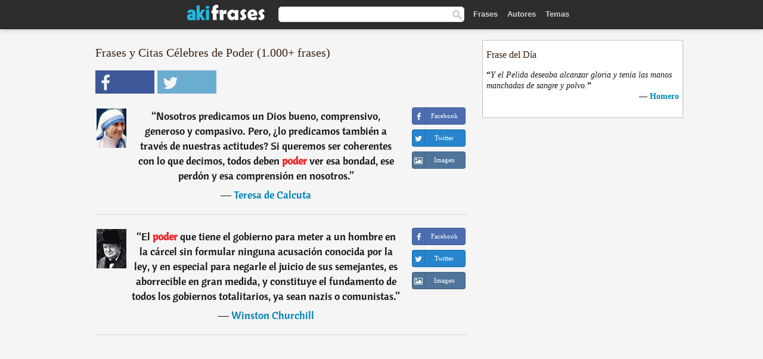

--- FILE ---
content_type: text/html; charset=UTF-8
request_url: https://akifrases.com/frases/poder/7
body_size: 7919
content:
<!DOCTYPE html>
<html lang="es" xml:lang="es"><head>
<meta http-equiv="content-type" content="text/html; charset=UTF-8"> 

  <title>Poder - Frases y Citas de Poder - Aki Frases</title>
  
  <meta name="description" content="Frases, Citas y Refranes poder para Facebook y Twitter." />

<link href="/css/basev2.1.0.css" media="screen" rel="stylesheet" type="text/css" />
<meta name="viewport" content="width=device-width, initial-scale=1, maximum-scale=1">
  <meta property="og:title" content="Poder - Frases y Citas" />
  <meta property="og:type" content="website" />
  <meta property="og:site_name" content="Aki Frases" />
  <meta property="og:description" content="Frases y Citas Célebres" />
  <meta property="og:image" content="https://akifrases.com/img/fb-logo.png" />
  <meta property="og:url" content="https://akifrases.com/frases/poder/" />  
  <meta property="fb:app_id" content="126239784251735"/>  <meta property="fb:admins" content="100002369446852" />
  <meta itemprop="image" content="https://akifrases.com/img/fb-logo.png" />
  <link rel="image_src" href="https://akifrases.com/img/fb-logo.png" />  
  <link rel="apple-touch-icon" sizes="57x57" href="/apple-touch-icon-57x57.png?v=2016">
  <link rel="apple-touch-icon" sizes="60x60" href="/apple-touch-icon-60x60.png?v=2016">
  <link rel="apple-touch-icon" sizes="72x72" href="/apple-touch-icon-72x72.png?v=2016">
  <link rel="apple-touch-icon" sizes="76x76" href="/apple-touch-icon-76x76.png?v=2016">
  <link rel="apple-touch-icon" sizes="114x114" href="/apple-touch-icon-114x114.png?v=2016">
  <link rel="apple-touch-icon" sizes="120x120" href="/apple-touch-icon-120x120.png?v=2016">
  <link rel="apple-touch-icon" sizes="144x144" href="/apple-touch-icon-144x144.png?v=2016">
  <link rel="apple-touch-icon" sizes="152x152" href="/apple-touch-icon-152x152.png?v=2016">
  <link rel="apple-touch-icon" sizes="180x180" href="/apple-touch-icon-180x180.png?v=2016">
  <link rel="icon" type="image/png" href="/favicon-32x32.png?v=2016" sizes="32x32">
  <link rel="icon" type="image/png" href="/android-chrome-192x192.png?v=2016" sizes="192x192">
  <link rel="icon" type="image/png" href="/favicon-96x96.png?v=2016" sizes="96x96">
  <link rel="icon" type="image/png" href="/favicon-16x16.png?v=2016" sizes="16x16">
  <link rel="manifest" href="/manifest.json?v=2016">
  <link rel="mask-icon" href="/safari-pinned-tab.svg?v=2016" color="#5bbad5">
  <link rel="shortcut icon" href="/favicon.ico?v=2016">
  <meta name="apple-mobile-web-app-title" content="aki frases">
  <meta name="application-name" content="aki frases">
  <meta name="msapplication-TileColor" content="#2b5797">
  <meta name="msapplication-TileImage" content="/mstile-144x144.png?v=2016">
  <meta name="theme-color" content="#ffffff">
   
   
   
<script async src="https://www.googletagmanager.com/gtag/js?id=G-C9PKY8KXCL"></script>
<script>
  window.dataLayer = window.dataLayer || [];
  function gtag(){dataLayer.push(arguments);}
  gtag('js', new Date());

  gtag('config', 'G-C9PKY8KXCL');
</script>

<link rel="canonical" href="https://akifrases.com/frases/poder/7" />
<link rel="prev" href="https://akifrases.com/frases/poder/6">
<link rel="next" href="https://akifrases.com/frases/poder/8">
<script async src="//pagead2.googlesyndication.com/pagead/js/adsbygoogle.js"></script>
<script>
  (adsbygoogle = window.adsbygoogle || []).push({
    google_ad_client: "ca-pub-6631402814758980",
    enable_page_level_ads: true
  });
</script>


</head>

<body>
<div class="content">
  

    <div id="tbar_w">
	<div class="uitext" id="siteheader">

<div class="shwrapper">	


<div id="logo">
<a href="/">

<img alt="Frases, Citas y Refranes" src="/img/aki_v3.svg" width="130" height="36">

</a>
</div>
<div id="sitesearch">
<form accept-charset="UTF-8" action="/frases/" method="get" name="headerSearchForm">
<div class="auto_complete_field_wrapper">
<input class="greyText" id="sitesearch_field" name="q" type="text" autocomplete="off">        
<input type="hidden" name="t" value="1">

</div>
<a class="submitLink" href="#" onclick="document.headerSearchForm.submit(); return false;" rel="nofollow"><img alt="Buscar" src="/img/mg.png" title="Frases, Citas y Autores" width="16"></a>
</form>
</div>

<ul class="nav" id="sitenav">
<li>
<a href="/" class="navlink" id="quotes2li">Frases</a>
</li>
<li>
<a href="/autores/" class="navlink" id="authors2li">Autores</a>
</li>
<li>
<a href="/temas/" class="navlink" id="topics2li">Temas</a>
</li>

</ul>

<div class="loginbar">
<div class="ubtn-group" id="lbsearch"><a href="/frases/" class="ubtn ubtn-inverse"> <i class="icon-search icon-white nbarbtn"></i></a></div><div class="ubtn-group" id="lbmore"><a href="#showmore" class="ubtn ubtn-inverse"> <i class="icon-menu icon-white nbarbtn"></i></a></div>
</div>


</div>
</div>

</div>



  <div class="mainContentContainer ">
  <div class="mainContent">
      

      <div class="mainContentFloat">


<div class="leftContainer">

	<br />
	<div class="quotes"><h1>Frases y Citas Célebres de Poder (1.000+ frases)</h1><div class="search_social"><div class="fb_share"><a class="socialBtn square" href="javascript:void(0);" rel="nofollow" onclick="sbWindow('https://www.facebook.com/sharer/sharer.php?u=https://akifrases.com/frases/poder/',640,360);"><i class="fa-facebook fa sb2"></i><span></span></a></div><div class="tweet_share"><a class="socialBtn square" href="javascript:void(0);" rel="nofollow" onclick="sbWindow('https://twitter.com/intent/tweet?original_referer=https://akifrases.com/frases/poder/&amp;text=Frases+de+Poder&amp;url=https://akifrases.com/frases/poder/',570,270);"><i class="fa-twitter fa sb2"></i><span></span></a></div></div><br /><div class="quote"><div class="quoteDetails"><table><tbody><tr><td class="qd_td"><a href="/autor/teresa-de-calcuta"><img alt="Teresa de Calcuta"  src="/imagenes/teresa-de-calcuta-s1.jpg" srcset="/imagenes/teresa-de-calcuta-s1@2x.jpg 2x" width="50" height="66" /></a></td><td class="swidth"><div class="quoteText2">“<a href="/frase/193187" class="qlink">Nosotros predicamos un Dios bueno, comprensivo, generoso y compasivo. Pero, ¿lo predicamos también a través de nuestras actitudes? Si queremos ser coherentes con lo que decimos, todos deben poder ver esa bondad, ese perdón y esa comprensión en nosotros.</a>” <br /><div class="qauthor">  ― <a href="/autor/teresa-de-calcuta">Teresa de Calcuta</a></div></div></td></tr></tbody></table></div><div class="action"><div class="acdblock"><div class="abtndiv"><a href="javascript:void(0);" rel="nofollow" onclick="sbWindow('https://www.facebook.com/sharer/sharer.php?u=https://akifrases.com/frase/193187',640,360);" class="btn btn-block btn-social btn-xs btn-facebook" > <span class="fa fa-facebook"></span><div class="abtnlabel">Facebook</div></a></div><div class="abtndiv"><a href="javascript:void(0);" rel="nofollow" onclick="sbWindow('https://twitter.com/intent/tweet?original_referer=https://akifrases.com/frase/193187&amp;text=Nosotros+predicamos+un+Dios+bueno%2C+comprensivo%2C+generoso+y+compasivo.+Pero%2C+%C2%BFlo+predicamos+tambi%C3%A9n+a+trav%C3%A9s+de+nu...&amp;url=https://akifrases.com/frase/193187',570,270);" class="btn btn-block btn-social btn-xs btn-twitter"> <span class="fa fa-twitter"></span><div class="abtnlabel">Twitter</div></a></div><div id="wappbtn" class="abtndiv"><a class="btn btn-block btn-social btn-xs btn-wapp" href="whatsapp://send?text=Nosotros predicamos un Dios bueno, comprensivo, generoso y compasivo. Pero, ¿lo predicamos también a través de nuestras actitudes? Si queremos ser coherentes con lo que decimos, todos deben poder ver esa bondad, ese perdón y esa comprensión en nosotros. - Teresa de Calcuta - https://akifrases.com/frase/193187"> <span class="fa fa-wapp"></span><div class="abtnlabel">WhatsApp</div></a></div><div class="abtndiv"><a href="/frase/193187" class="btn btn-block btn-social btn-xs btn-img"> <span class="fa fa-img"></span><div class="abtnlabel">Imagen</div></a></div></div></div></div><div class="quote"><div class="quoteDetails"><table><tbody><tr><td class="qd_td"><a href="/autor/winston-churchill"><img alt="Winston Churchill"  src="/imagenes/winston-churchill-s1.jpg" srcset="/imagenes/winston-churchill-s1@2x.jpg 2x" width="50" height="66" /></a></td><td class="swidth"><div class="quoteText2">“<a href="/frase/173460" class="qlink">El poder que tiene el gobierno para meter a un hombre en la cárcel sin formular ninguna acusación conocida por la ley, y en especial para negarle el juicio de sus semejantes, es aborrecible en gran medida, y constituye el fundamento de todos los gobiernos totalitarios, ya sean nazis o comunistas.</a>” <br /><div class="qauthor">  ― <a href="/autor/winston-churchill">Winston Churchill</a></div></div></td></tr></tbody></table></div><div class="action"><div class="acdblock"><div class="abtndiv"><a href="javascript:void(0);" rel="nofollow" onclick="sbWindow('https://www.facebook.com/sharer/sharer.php?u=https://akifrases.com/frase/173460',640,360);" class="btn btn-block btn-social btn-xs btn-facebook" > <span class="fa fa-facebook"></span><div class="abtnlabel">Facebook</div></a></div><div class="abtndiv"><a href="javascript:void(0);" rel="nofollow" onclick="sbWindow('https://twitter.com/intent/tweet?original_referer=https://akifrases.com/frase/173460&amp;text=El+poder+que+tiene+el+gobierno+para+meter+a+un+hombre+en+la+c%C3%A1rcel+sin+formular+ninguna+acusaci%C3%B3n+conocida+por+la...&amp;url=https://akifrases.com/frase/173460',570,270);" class="btn btn-block btn-social btn-xs btn-twitter"> <span class="fa fa-twitter"></span><div class="abtnlabel">Twitter</div></a></div><div id="wappbtn" class="abtndiv"><a class="btn btn-block btn-social btn-xs btn-wapp" href="whatsapp://send?text=El poder que tiene el gobierno para meter a un hombre en la cárcel sin formular ninguna acusación conocida por la ley, y en especial para negarle el juicio de sus semejantes, es aborrecible en gran medida, y constituye el fundamento de todos los gobiernos totalitarios, ya sean nazis o comunistas. - Winston Churchill - https://akifrases.com/frase/173460"> <span class="fa fa-wapp"></span><div class="abtnlabel">WhatsApp</div></a></div><div class="abtndiv"><a href="/frase/173460" class="btn btn-block btn-social btn-xs btn-img"> <span class="fa fa-img"></span><div class="abtnlabel">Imagen</div></a></div></div></div></div><div class="tcenter qborder"><script async src="//pagead2.googlesyndication.com/pagead/js/adsbygoogle.js"></script>
<!-- akifrases_top1 -->
<ins class="adsbygoogle"
     style="display:inline-block;width:336px;height:280px"
     data-ad-client="ca-pub-6631402814758980"
     data-ad-slot="2148398813"></ins>
<script>
(adsbygoogle = window.adsbygoogle || []).push({});
</script></div><div class="quote"><div class="quoteDetails"><table><tbody><tr><td class="qd_td"><a href="/autor/león-trotski"><img alt="León Trotski"  src="/imagenes/leon-trotski-s1.jpg" srcset="/imagenes/leon-trotski-s1@2x.jpg 2x" width="50" height="66" /></a></td><td class="swidth"><div class="quoteText2">“<a href="/frase/132601" class="qlink">La clase obrera lucha y madura con la conciencia de que su adversario es más fuerte que ella. Así lo observa de continuo en la vida corriente. Tiene el adversario riqueza, poder estatal, todos los medios de presión ideológica y todos los instrumentos de represión.</a>” <br /><div class="qauthor">  ― <a href="/autor/león-trotski">León Trotski</a></div></div></td></tr></tbody></table></div><div class="action"><div class="acdblock"><div class="abtndiv"><a href="javascript:void(0);" rel="nofollow" onclick="sbWindow('https://www.facebook.com/sharer/sharer.php?u=https://akifrases.com/frase/132601',640,360);" class="btn btn-block btn-social btn-xs btn-facebook" > <span class="fa fa-facebook"></span><div class="abtnlabel">Facebook</div></a></div><div class="abtndiv"><a href="javascript:void(0);" rel="nofollow" onclick="sbWindow('https://twitter.com/intent/tweet?original_referer=https://akifrases.com/frase/132601&amp;text=La+clase+obrera+lucha+y+madura+con+la+conciencia+de+que+su+adversario+es+m%C3%A1s+fuerte+que+ella.+As%C3%AD+lo+observa+de+c...&amp;url=https://akifrases.com/frase/132601',570,270);" class="btn btn-block btn-social btn-xs btn-twitter"> <span class="fa fa-twitter"></span><div class="abtnlabel">Twitter</div></a></div><div id="wappbtn" class="abtndiv"><a class="btn btn-block btn-social btn-xs btn-wapp" href="whatsapp://send?text=La clase obrera lucha y madura con la conciencia de que su adversario es más fuerte que ella. Así lo observa de continuo en la vida corriente. Tiene el adversario riqueza, poder estatal, todos los medios de presión ideológica y todos los instrumentos de represión. - León Trotski - https://akifrases.com/frase/132601"> <span class="fa fa-wapp"></span><div class="abtnlabel">WhatsApp</div></a></div><div class="abtndiv"><a href="/frase/132601" class="btn btn-block btn-social btn-xs btn-img"> <span class="fa fa-img"></span><div class="abtnlabel">Imagen</div></a></div></div></div></div><div class="quote"><div class="quoteDetails"><table><tbody><tr><td class="qd_td"><a href="/autor/al-gore"><img alt="Al Gore"  src="/imagenes/al-gore-s1.jpg" srcset="/imagenes/al-gore-s1@2x.jpg 2x" width="50" height="66" /></a></td><td class="swidth"><div class="quoteText2">“<a href="/frase/168468" class="qlink">Es la falta de participación pública lo que proporciona poder a los corruptos.</a>” <br /><div class="qauthor">  ― <a href="/autor/al-gore">Al Gore</a></div></div></td></tr></tbody></table></div><div class="action"><div class="acdblock"><div class="abtndiv"><a href="javascript:void(0);" rel="nofollow" onclick="sbWindow('https://www.facebook.com/sharer/sharer.php?u=https://akifrases.com/frase/168468',640,360);" class="btn btn-block btn-social btn-xs btn-facebook" > <span class="fa fa-facebook"></span><div class="abtnlabel">Facebook</div></a></div><div class="abtndiv"><a href="javascript:void(0);" rel="nofollow" onclick="sbWindow('https://twitter.com/intent/tweet?original_referer=https://akifrases.com/frase/168468&amp;text=Es+la+falta+de+participaci%C3%B3n+p%C3%BAblica+lo+que+proporciona+poder+a+los+corruptos.&amp;url=https://akifrases.com/frase/168468',570,270);" class="btn btn-block btn-social btn-xs btn-twitter"> <span class="fa fa-twitter"></span><div class="abtnlabel">Twitter</div></a></div><div id="wappbtn" class="abtndiv"><a class="btn btn-block btn-social btn-xs btn-wapp" href="whatsapp://send?text=Es la falta de participación pública lo que proporciona poder a los corruptos. - Al Gore - https://akifrases.com/frase/168468"> <span class="fa fa-wapp"></span><div class="abtnlabel">WhatsApp</div></a></div><div class="abtndiv"><a href="/frase/168468" class="btn btn-block btn-social btn-xs btn-img"> <span class="fa fa-img"></span><div class="abtnlabel">Imagen</div></a></div></div></div></div><div class="quote"><div class="quoteDetails"><table><tbody><tr><td class="qd_td"><a href="/autor/michel-foucault"><img alt="Michel Foucault"  src="/imagenes/michel-foucault-s1.jpg" srcset="/imagenes/michel-foucault-s1@2x.jpg 2x" width="50" height="66" /></a></td><td class="swidth"><div class="quoteText2">“<a href="/frase/194646" class="qlink">Entre cada punto del cuerpo social, entre un hombre y una mujer, en una familia, entre un maestro y su alumno, entre el que sabe y el que no sabe, pasan relaciones de poder que no son la proyección pura y simple del gran poder del soberano sobre los individuos; son más bien el suelo movedizo y concreto sobre el que ese poder se incardina, las condiciones de posibilidad de su funcionamiento.</a>” <br /><div class="qauthor">  ― <a href="/autor/michel-foucault">Michel Foucault</a></div></div></td></tr></tbody></table></div><div class="action"><div class="acdblock"><div class="abtndiv"><a href="javascript:void(0);" rel="nofollow" onclick="sbWindow('https://www.facebook.com/sharer/sharer.php?u=https://akifrases.com/frase/194646',640,360);" class="btn btn-block btn-social btn-xs btn-facebook" > <span class="fa fa-facebook"></span><div class="abtnlabel">Facebook</div></a></div><div class="abtndiv"><a href="javascript:void(0);" rel="nofollow" onclick="sbWindow('https://twitter.com/intent/tweet?original_referer=https://akifrases.com/frase/194646&amp;text=Entre+cada+punto+del+cuerpo+social%2C+entre+un+hombre+y+una+mujer%2C+en+una+familia%2C+entre+un+maestro+y+su+alumno%2C+en...&amp;url=https://akifrases.com/frase/194646',570,270);" class="btn btn-block btn-social btn-xs btn-twitter"> <span class="fa fa-twitter"></span><div class="abtnlabel">Twitter</div></a></div><div id="wappbtn" class="abtndiv"><a class="btn btn-block btn-social btn-xs btn-wapp" href="whatsapp://send?text=Entre cada punto del cuerpo social, entre un hombre y una mujer, en una familia, entre un maestro y su alumno, entre el que sabe y el que no sabe, pasan relaciones de poder que no son la proyección pura y simple del gran poder del soberano sobre los individuos; son más bien el suelo movedizo y concreto sobre el que ese poder se incardina, las condiciones de posibilidad de su funcionamiento. - Michel Foucault - https://akifrases.com/frase/194646"> <span class="fa fa-wapp"></span><div class="abtnlabel">WhatsApp</div></a></div><div class="abtndiv"><a href="/frase/194646" class="btn btn-block btn-social btn-xs btn-img"> <span class="fa fa-img"></span><div class="abtnlabel">Imagen</div></a></div></div></div></div><div class="quote"><div class="quoteDetails"><table><tbody><tr><td class="qd_td"><a href="/autor/noam-chomsky"><img alt="Noam Chomsky"  src="/imagenes/noam-chomsky-s1.jpg" srcset="/imagenes/noam-chomsky-s1@2x.jpg 2x" width="50" height="66" /></a></td><td class="swidth"><div class="quoteText2">“<a href="/frase/151231" class="qlink">¿Quiénes son los guardianes de la historia? Los historiadores, naturalmente. Las clases educadas, en general. Parte de su trabajo es la de conformar nuestra visión del pasado de manera que sostenga los intereses del poder presente. Si no lo hacen así, serán probablemente marginados de una manera o de otra</a>” <br /><div class="qauthor">  ― <a href="/autor/noam-chomsky">Noam Chomsky</a></div></div></td></tr></tbody></table></div><div class="action"><div class="acdblock"><div class="abtndiv"><a href="javascript:void(0);" rel="nofollow" onclick="sbWindow('https://www.facebook.com/sharer/sharer.php?u=https://akifrases.com/frase/151231',640,360);" class="btn btn-block btn-social btn-xs btn-facebook" > <span class="fa fa-facebook"></span><div class="abtnlabel">Facebook</div></a></div><div class="abtndiv"><a href="javascript:void(0);" rel="nofollow" onclick="sbWindow('https://twitter.com/intent/tweet?original_referer=https://akifrases.com/frase/151231&amp;text=%C2%BFQui%C3%A9nes+son+los+guardianes+de+la+historia%3F+Los+historiadores%2C+naturalmente.+Las+clases+educadas%2C+en+general.+Par...&amp;url=https://akifrases.com/frase/151231',570,270);" class="btn btn-block btn-social btn-xs btn-twitter"> <span class="fa fa-twitter"></span><div class="abtnlabel">Twitter</div></a></div><div id="wappbtn" class="abtndiv"><a class="btn btn-block btn-social btn-xs btn-wapp" href="whatsapp://send?text=¿Quiénes son los guardianes de la historia? Los historiadores, naturalmente. Las clases educadas, en general. Parte de su trabajo es la de conformar nuestra visión del pasado de manera que sostenga los intereses del poder presente. Si no lo hacen así, serán probablemente marginados de una manera o de otra - Noam Chomsky - https://akifrases.com/frase/151231"> <span class="fa fa-wapp"></span><div class="abtnlabel">WhatsApp</div></a></div><div class="abtndiv"><a href="/frase/151231" class="btn btn-block btn-social btn-xs btn-img"> <span class="fa fa-img"></span><div class="abtnlabel">Imagen</div></a></div></div></div></div><div class="quote"><div class="quoteDetails"><table><tbody><tr><td class="qd_td"><a href="/autor/rosa-luxemburgo"><img alt="Rosa Luxemburgo"  src="/imagenes/rosa-luxemburgo-s1.jpg" srcset="/imagenes/rosa-luxemburgo-s1@2x.jpg 2x" width="50" height="66" /></a></td><td class="swidth"><div class="quoteText2">“<a href="/frase/198811" class="qlink">Lo más notable de esto es que todos los afectados, el conjunto de la sociedad, consideran y tratan a la crisis como algo fuera de la esfera de la voluntad y el control humanos, un golpe fuerte propinado por un poder invisible y mayor, una prueba enviada desde el cielo, parecida a una gran tormenta eléctrica, un terremoto, una inundación.</a>” <br /><div class="qauthor">  ― <a href="/autor/rosa-luxemburgo">Rosa Luxemburgo</a></div></div></td></tr></tbody></table></div><div class="action"><div class="acdblock"><div class="abtndiv"><a href="javascript:void(0);" rel="nofollow" onclick="sbWindow('https://www.facebook.com/sharer/sharer.php?u=https://akifrases.com/frase/198811',640,360);" class="btn btn-block btn-social btn-xs btn-facebook" > <span class="fa fa-facebook"></span><div class="abtnlabel">Facebook</div></a></div><div class="abtndiv"><a href="javascript:void(0);" rel="nofollow" onclick="sbWindow('https://twitter.com/intent/tweet?original_referer=https://akifrases.com/frase/198811&amp;text=Lo+m%C3%A1s+notable+de+esto+es+que+todos+los+afectados%2C+el+conjunto+de+la+sociedad%2C+consideran+y+tratan+a+la+crisis+co...&amp;url=https://akifrases.com/frase/198811',570,270);" class="btn btn-block btn-social btn-xs btn-twitter"> <span class="fa fa-twitter"></span><div class="abtnlabel">Twitter</div></a></div><div id="wappbtn" class="abtndiv"><a class="btn btn-block btn-social btn-xs btn-wapp" href="whatsapp://send?text=Lo más notable de esto es que todos los afectados, el conjunto de la sociedad, consideran y tratan a la crisis como algo fuera de la esfera de la voluntad y el control humanos, un golpe fuerte propinado por un poder invisible y mayor, una prueba enviada desde el cielo, parecida a una gran tormenta eléctrica, un terremoto, una inundación. - Rosa Luxemburgo - https://akifrases.com/frase/198811"> <span class="fa fa-wapp"></span><div class="abtnlabel">WhatsApp</div></a></div><div class="abtndiv"><a href="/frase/198811" class="btn btn-block btn-social btn-xs btn-img"> <span class="fa fa-img"></span><div class="abtnlabel">Imagen</div></a></div></div></div></div><div class="quote"><div class="quoteDetails"><table><tbody><tr><td class="qd_td"><a href="/autor/john-berger"><img alt="John Berger"  src="/imagenes/john-berger-s1.jpg" srcset="/imagenes/john-berger-s1@2x.jpg 2x" width="50" height="66" /></a></td><td class="swidth"><div class="quoteText2">“<a href="/frase/189436" class="qlink">El consumismo consume todo cuestionamiento. El pasado se vuelve obsoleto. En consecuencia la gente pierde su individualidad, su sentido de identidad y entonces se afianza y busca un enemigo para poder definirse a sí misma.</a>” <br /><div class="qauthor">  ― <a href="/autor/john-berger">John Berger</a></div></div></td></tr></tbody></table></div><div class="action"><div class="acdblock"><div class="abtndiv"><a href="javascript:void(0);" rel="nofollow" onclick="sbWindow('https://www.facebook.com/sharer/sharer.php?u=https://akifrases.com/frase/189436',640,360);" class="btn btn-block btn-social btn-xs btn-facebook" > <span class="fa fa-facebook"></span><div class="abtnlabel">Facebook</div></a></div><div class="abtndiv"><a href="javascript:void(0);" rel="nofollow" onclick="sbWindow('https://twitter.com/intent/tweet?original_referer=https://akifrases.com/frase/189436&amp;text=El+consumismo+consume+todo+cuestionamiento.+El+pasado+se+vuelve+obsoleto.+En+consecuencia+la+gente+pierde+su+indi...&amp;url=https://akifrases.com/frase/189436',570,270);" class="btn btn-block btn-social btn-xs btn-twitter"> <span class="fa fa-twitter"></span><div class="abtnlabel">Twitter</div></a></div><div id="wappbtn" class="abtndiv"><a class="btn btn-block btn-social btn-xs btn-wapp" href="whatsapp://send?text=El consumismo consume todo cuestionamiento. El pasado se vuelve obsoleto. En consecuencia la gente pierde su individualidad, su sentido de identidad y entonces se afianza y busca un enemigo para poder definirse a sí misma. - John Berger - https://akifrases.com/frase/189436"> <span class="fa fa-wapp"></span><div class="abtnlabel">WhatsApp</div></a></div><div class="abtndiv"><a href="/frase/189436" class="btn btn-block btn-social btn-xs btn-img"> <span class="fa fa-img"></span><div class="abtnlabel">Imagen</div></a></div></div></div></div><div class="quote"><div class="quoteDetails"><table><tbody><tr><td class="qd_td"><a href="/autor/ronald-reagan"><img alt="Ronald Reagan"  src="/imagenes/ronald-reagan-s1.jpg" srcset="/imagenes/ronald-reagan-s1@2x.jpg 2x" width="50" height="66" /></a></td><td class="swidth"><div class="quoteText2">“<a href="/frase/167730" class="qlink">El poder concentrado ha sido siempre el enemigo de la libertad.</a>” <br /><div class="qauthor">  ― <a href="/autor/ronald-reagan">Ronald Reagan</a></div></div></td></tr></tbody></table></div><div class="action"><div class="acdblock"><div class="abtndiv"><a href="javascript:void(0);" rel="nofollow" onclick="sbWindow('https://www.facebook.com/sharer/sharer.php?u=https://akifrases.com/frase/167730',640,360);" class="btn btn-block btn-social btn-xs btn-facebook" > <span class="fa fa-facebook"></span><div class="abtnlabel">Facebook</div></a></div><div class="abtndiv"><a href="javascript:void(0);" rel="nofollow" onclick="sbWindow('https://twitter.com/intent/tweet?original_referer=https://akifrases.com/frase/167730&amp;text=El+poder+concentrado+ha+sido+siempre+el+enemigo+de+la+libertad.&amp;url=https://akifrases.com/frase/167730',570,270);" class="btn btn-block btn-social btn-xs btn-twitter"> <span class="fa fa-twitter"></span><div class="abtnlabel">Twitter</div></a></div><div id="wappbtn" class="abtndiv"><a class="btn btn-block btn-social btn-xs btn-wapp" href="whatsapp://send?text=El poder concentrado ha sido siempre el enemigo de la libertad. - Ronald Reagan - https://akifrases.com/frase/167730"> <span class="fa fa-wapp"></span><div class="abtnlabel">WhatsApp</div></a></div><div class="abtndiv"><a href="/frase/167730" class="btn btn-block btn-social btn-xs btn-img"> <span class="fa fa-img"></span><div class="abtnlabel">Imagen</div></a></div></div></div></div><div class="quote"><div class="quoteDetails"><table><tbody><tr><td class="qd_td"><a href="/autor/gabriel-garcía-márquez"><img alt="Gabriel García Márquez"  src="/imagenes/gabriel-garcia-marquez-s1.jpg" srcset="/imagenes/gabriel-garcia-marquez-s1@2x.jpg 2x" width="50" height="66" /></a></td><td class="swidth"><div class="quoteText2">“<a href="/frase/185805" class="qlink">Si supiera que hoy fuera la última vez que te voy a ver dormir, te abrazaría fuertemente y rezaría al señor para poder ser el guardián de tu alma.</a>” <br /><div class="qauthor">  ― <a href="/autor/gabriel-garcía-márquez">Gabriel García Márquez</a></div></div></td></tr></tbody></table></div><div class="action"><div class="acdblock"><div class="abtndiv"><a href="javascript:void(0);" rel="nofollow" onclick="sbWindow('https://www.facebook.com/sharer/sharer.php?u=https://akifrases.com/frase/185805',640,360);" class="btn btn-block btn-social btn-xs btn-facebook" > <span class="fa fa-facebook"></span><div class="abtnlabel">Facebook</div></a></div><div class="abtndiv"><a href="javascript:void(0);" rel="nofollow" onclick="sbWindow('https://twitter.com/intent/tweet?original_referer=https://akifrases.com/frase/185805&amp;text=Si+supiera+que+hoy+fuera+la+%C3%BAltima+vez+que+te+voy+a+ver+dormir%2C+te+abrazar%C3%ADa+fuertemente+y+rezar%C3%ADa+al+se%C3%B1or+para+...&amp;url=https://akifrases.com/frase/185805',570,270);" class="btn btn-block btn-social btn-xs btn-twitter"> <span class="fa fa-twitter"></span><div class="abtnlabel">Twitter</div></a></div><div id="wappbtn" class="abtndiv"><a class="btn btn-block btn-social btn-xs btn-wapp" href="whatsapp://send?text=Si supiera que hoy fuera la última vez que te voy a ver dormir, te abrazaría fuertemente y rezaría al señor para poder ser el guardián de tu alma. - Gabriel García Márquez - https://akifrases.com/frase/185805"> <span class="fa fa-wapp"></span><div class="abtnlabel">WhatsApp</div></a></div><div class="abtndiv"><a href="/frase/185805" class="btn btn-block btn-social btn-xs btn-img"> <span class="fa fa-img"></span><div class="abtnlabel">Imagen</div></a></div></div></div></div><div class="quote"><div class="quoteDetails"><table><tbody><tr><td class="qd_td"><a href="/autor/concepción-arenal"><img alt="Concepción Arenal"  src="/imagenes/concepcion-arenal-s1.jpg" srcset="/imagenes/concepcion-arenal-s1@2x.jpg 2x" width="50" height="66" /></a></td><td class="swidth"><div class="quoteText2">“<a href="/frase/135203" class="qlink">Todo poder cae a impulsos del mal que ha hecho. Cada falta que ha cometido se convierte, tarde o temprano, en un ariete que contribuye a derribarlo.</a>” <br /><div class="qauthor">  ― <a href="/autor/concepción-arenal">Concepción Arenal</a></div></div></td></tr></tbody></table></div><div class="action"><div class="acdblock"><div class="abtndiv"><a href="javascript:void(0);" rel="nofollow" onclick="sbWindow('https://www.facebook.com/sharer/sharer.php?u=https://akifrases.com/frase/135203',640,360);" class="btn btn-block btn-social btn-xs btn-facebook" > <span class="fa fa-facebook"></span><div class="abtnlabel">Facebook</div></a></div><div class="abtndiv"><a href="javascript:void(0);" rel="nofollow" onclick="sbWindow('https://twitter.com/intent/tweet?original_referer=https://akifrases.com/frase/135203&amp;text=Todo+poder+cae+a+impulsos+del+mal+que+ha+hecho.+Cada+falta+que+ha+cometido+se+convierte%2C+tarde+o+temprano%2C+en+un+...&amp;url=https://akifrases.com/frase/135203',570,270);" class="btn btn-block btn-social btn-xs btn-twitter"> <span class="fa fa-twitter"></span><div class="abtnlabel">Twitter</div></a></div><div id="wappbtn" class="abtndiv"><a class="btn btn-block btn-social btn-xs btn-wapp" href="whatsapp://send?text=Todo poder cae a impulsos del mal que ha hecho. Cada falta que ha cometido se convierte, tarde o temprano, en un ariete que contribuye a derribarlo. - Concepción Arenal - https://akifrases.com/frase/135203"> <span class="fa fa-wapp"></span><div class="abtnlabel">WhatsApp</div></a></div><div class="abtndiv"><a href="/frase/135203" class="btn btn-block btn-social btn-xs btn-img"> <span class="fa fa-img"></span><div class="abtnlabel">Imagen</div></a></div></div></div></div><div class="quote"><div class="quoteDetails"><table><tbody><tr><td class="qd_td"><a href="/autor/cicerón"><img alt="Cicerón"  src="/imagenes/ciceron-s1.jpg" srcset="/imagenes/ciceron-s1@2x.jpg 2x" width="50" height="66" /></a></td><td class="swidth"><div class="quoteText2">“<a href="/frase/169497" class="qlink">La libertad sólo puede fijar su residencia en aquellos Estados en que el pueblo tiene el poder supremo.</a>” <br /><div class="qauthor">  ― <a href="/autor/cicerón">Cicerón</a></div></div></td></tr></tbody></table></div><div class="action"><div class="acdblock"><div class="abtndiv"><a href="javascript:void(0);" rel="nofollow" onclick="sbWindow('https://www.facebook.com/sharer/sharer.php?u=https://akifrases.com/frase/169497',640,360);" class="btn btn-block btn-social btn-xs btn-facebook" > <span class="fa fa-facebook"></span><div class="abtnlabel">Facebook</div></a></div><div class="abtndiv"><a href="javascript:void(0);" rel="nofollow" onclick="sbWindow('https://twitter.com/intent/tweet?original_referer=https://akifrases.com/frase/169497&amp;text=La+libertad+s%C3%B3lo+puede+fijar+su+residencia+en+aquellos+Estados+en+que+el+pueblo+tiene+el+poder+supremo.&amp;url=https://akifrases.com/frase/169497',570,270);" class="btn btn-block btn-social btn-xs btn-twitter"> <span class="fa fa-twitter"></span><div class="abtnlabel">Twitter</div></a></div><div id="wappbtn" class="abtndiv"><a class="btn btn-block btn-social btn-xs btn-wapp" href="whatsapp://send?text=La libertad sólo puede fijar su residencia en aquellos Estados en que el pueblo tiene el poder supremo. - Cicerón - https://akifrases.com/frase/169497"> <span class="fa fa-wapp"></span><div class="abtnlabel">WhatsApp</div></a></div><div class="abtndiv"><a href="/frase/169497" class="btn btn-block btn-social btn-xs btn-img"> <span class="fa fa-img"></span><div class="abtnlabel">Imagen</div></a></div></div></div></div></div><div class="clear"></div><div class="gad tcenter mt10" ><script async src="//pagead2.googlesyndication.com/pagead/js/adsbygoogle.js"></script>
<!-- akifrases_bottom -->
<ins class="adsbygoogle"
     style="display:inline-block;width:336px;height:280px"
     data-ad-client="ca-pub-6631402814758980"
     data-ad-slot="8055331614"></ins>
<script>
(adsbygoogle = window.adsbygoogle || []).push({});
</script></div><div class ="paging" style="text-align: center; width: 100%"><div><a class="page" rel="next" href="/frases/poder/">1</a>...<a class="page" rel="next" href="/frases/poder/4">4</a><a class="page" rel="next" href="/frases/poder/5">5</a><a class="page" rel="next" href="/frases/poder/6">6</a><span class="page2">7</span><a class="page" rel="next" href="/frases/poder/8">8</a><a class="page" rel="next" href="/frases/poder/9">9</a><a class="page" rel="next" href="/frases/poder/10">10</a>...<a class="page" rel="next" href="/frases/poder/84">84</a></div></div>
</div>

<script>
function hwords(){
    $('.quoteText2').highlight(['poder'], { className: 'highlight'});
}
</script>

<div class="rightContainer">
<div class="clear"></div>
    <div class="clearFloats bigBox qotd" id="quote_of_the_day"><div class="h2Container gradientHeaderContainer" style="float:left"><h2 class="brownBackground">Frase del Día</h2></div><div class="bigBoxBody"><div class="bigBoxContent containerWithHeaderContent">
      <div id="quoteoftheday" >
        <div class="stacked mediumText"><b>“</b><i>Y el Pelida deseaba alcanzar gloria y tenía las manos manchadas de sangre y polvo.</i><b>”</b> </div>

<div class="mediumText">
<div class="textRight">

—
<a href="/autor/homero"><strong>Homero</strong></a>

</div>
</div>


      </div>
	  

<div class="clear"></div></div></div><div class="bigBoxBottom"></div></div>
<div class="clear"></div>
<br />
<div id="adslot2">
<script async src="//pagead2.googlesyndication.com/pagead/js/adsbygoogle.js"></script>
<!-- akifrases_side2 -->
<ins class="adsbygoogle"
     style="display:inline-block;width:300px;height:600px"
     data-ad-client="ca-pub-6631402814758980"
     data-ad-slot="6526618016"></ins>
<script>
(adsbygoogle = window.adsbygoogle || []).push({});
</script></div>

<div id="exbar">
<a id="showmore">&nbsp;</a>
<div class="ubtn-group"><a href="/autores/" class="ubtn ubtn-inverse">Autores</a></div><div class="ubtn-group"><a href="/temas/" class="ubtn ubtn-inverse">Temas</a></div></div>


  <div class="containerWithHeader clearFloats bigBox"><div class="h2Container gradientHeaderContainer"><h2 class="brownBackground">Autores populares</h2></div><div class="bigBoxBody"><div class="bigBoxContent containerWithHeaderContent">
      
	  <div class="dpopauth"><div class="pop_authors" id="apop1" ><a href="/autor/eduardo-galeano"><img src="/imagenes/eduardo-galeano-s1.jpg" srcset="/imagenes/eduardo-galeano-s1@2x.jpg 2x"  width="50" height="66" alt="Eduardo Galeano" title="Eduardo Galeano" /></a></div><div class="pop_authors" id="apop2" ><a href="/autor/frantz-fanon"><img src="/imagenes/frantz-fanon-s1.jpg" srcset="/imagenes/frantz-fanon-s1@2x.jpg 2x"  width="50" height="66" alt="Frantz Fanon" title="Frantz Fanon" /></a></div><div class="pop_authors" id="apop3" ><a href="/autor/alphonse-de-lamartine"><img src="/imagenes/alphonse-de-lamartine-s1.jpg" srcset="/imagenes/alphonse-de-lamartine-s1@2x.jpg 2x"  width="50" height="66" alt="Alphonse de Lamartine" title="Alphonse de Lamartine" /></a></div><div class="pop_authors" id="apop4" ><a href="/autor/marguerite-yourcenar"><img src="/imagenes/marguerite-yourcenar-s1.jpg" srcset="/imagenes/marguerite-yourcenar-s1@2x.jpg 2x"  width="50" height="66" alt="Marguerite Yourcenar" title="Marguerite Yourcenar" /></a></div><div class="pop_authors" id="apop5" ><a href="/autor/donald-trump"><img src="/imagenes/donald-trump-s1.jpg" srcset="/imagenes/donald-trump-s1@2x.jpg 2x"  width="50" height="66" alt="Donald Trump" title="Donald Trump" /></a></div><div class="pop_authors" id="apop6" ><a href="/autor/margaret-thatcher"><img src="/imagenes/margaret-thatcher-s1.jpg" srcset="/imagenes/margaret-thatcher-s1@2x.jpg 2x"  width="50" height="66" alt="Margaret Thatcher" title="Margaret Thatcher" /></a></div><div class="pop_authors" id="apop7" ><a href="/autor/antoine-de-saint-exupéry"><img src="/imagenes/antoine-de-saint-exupery-s1.jpg" srcset="/imagenes/antoine-de-saint-exupery-s1@2x.jpg 2x"  width="50" height="66" alt="Antoine de Saint-Exupéry" title="Antoine de Saint-Exupéry" /></a></div><div class="pop_authors" id="apop8" ><a href="/autor/fidel-castro"><img src="/imagenes/fidel-castro-s1.jpg" srcset="/imagenes/fidel-castro-s1@2x.jpg 2x"  width="50" height="66" alt="Fidel Castro" title="Fidel Castro" /></a></div><div class="pop_authors" id="apop9" ><a href="/autor/albert-einstein"><img src="/imagenes/albert-einstein-s1.jpg" srcset="/imagenes/albert-einstein-s1@2x.jpg 2x"  width="50" height="66" alt="Albert Einstein" title="Albert Einstein" /></a></div><div class="pop_authors" id="apop10" ><a href="/autor/lao-tsé"><img src="/imagenes/lao-tse-s1.jpg" srcset="/imagenes/lao-tse-s1@2x.jpg 2x"  width="50" height="66" alt="Lao-tsé" title="Lao-tsé" /></a></div><div class="pop_authors" id="apop11" ><a href="/autor/ambrose-bierce"><img src="/imagenes/ambrose-bierce-s1.jpg" srcset="/imagenes/ambrose-bierce-s1@2x.jpg 2x"  width="50" height="66" alt="Ambrose Bierce" title="Ambrose Bierce" /></a></div><div class="pop_authors" id="apop12" ><a href="/autor/rigoberta-menchú"><img src="/imagenes/rigoberta-menchu-s1.jpg" srcset="/imagenes/rigoberta-menchu-s1@2x.jpg 2x"  width="50" height="66" alt="Rigoberta Menchú" title="Rigoberta Menchú" /></a></div><div class="pop_authors" id="apop13" ><a href="/autor/carl-gustav-jung"><img src="/imagenes/carl-gustav-jung-s1.jpg" srcset="/imagenes/carl-gustav-jung-s1@2x.jpg 2x"  width="50" height="66" alt="Carl Gustav Jung" title="Carl Gustav Jung" /></a></div><div class="pop_authors" id="apop14" ><a href="/autor/pablo-de-tarso"><img src="/imagenes/pablo-de-tarso-s1.jpg" srcset="/imagenes/pablo-de-tarso-s1@2x.jpg 2x"  width="50" height="66" alt="Pablo de Tarso" title="Pablo de Tarso" /></a></div><div class="pop_authors" id="apop15" ><a href="/autor/gregorio-marañón"><img src="/imagenes/gregorio-maranon-s1.jpg" srcset="/imagenes/gregorio-maranon-s1@2x.jpg 2x"  width="50" height="66" alt="Gregorio Marañón" title="Gregorio Marañón" /></a></div><div class="pop_authors dnone" id="apop16" ><a href="/autor/karl-popper"><img src="/imagenes/karl-popper-s1.jpg" srcset="/imagenes/karl-popper-s1@2x.jpg 2x"  width="50" height="66" alt="Karl Popper" title="Karl Popper" /></a></div></div>

<div class="clear"></div>

<div class="atag" id="mpopauthors"><a href="/autores/buscar/populares">Más autores populares</a></div>

</div></div>
<div class="bigBoxBottom"></div></div>


  <div class="containerWithHeader clearFloats bigBox"><div class="h2Container gradientHeaderContainer"><h2 class="brownBackground">Temas más populares</h2></div><div id="themesblock" class="bigBoxBody"><div class="bigBoxContent containerWithHeaderContent">
      
	  <div id="poptagsblock tcenter swidth"><div class="atag mwtag"><a href="/frases/vida" class="actionLinkLite serif">Vida</a></div><div class="atag mwtag"><a href="/frases/Éxito" class="actionLinkLite serif">Éxito</a></div><div class="atag mwtag"><a href="/frases/mundo" class="actionLinkLite serif">Mundo</a></div><div class="atag mwtag"><a href="/frases/nada" class="actionLinkLite serif">Nada</a></div><div class="atag mwtag"><a href="/frases/amor" class="actionLinkLite serif">Amor</a></div><div class="atag mwtag"><a href="/frases/hacer" class="actionLinkLite serif">Hacer</a></div><div class="atag mwtag"><a href="/frases/hombres" class="actionLinkLite serif">Hombres</a></div><div class="atag mwtag"><a href="/frases/bien" class="actionLinkLite serif">Bien</a></div><div class="atag mwtag"><a href="/frases/tiempo" class="actionLinkLite serif">Tiempo</a></div><div class="atag mwtag"><a href="/frases/dios" class="actionLinkLite serif">Dios</a></div><div class="atag mwtag"><a href="/frases/gente" class="actionLinkLite serif">Gente</a></div><div class="atag mwtag"><a href="/frases/tener" class="actionLinkLite serif">Tener</a></div><div class="atag mwtag"><a href="/frases/verdad" class="actionLinkLite serif">Verdad</a></div><div class="atag mwtag"><a href="/frases/día" class="actionLinkLite serif">Día</a></div><div class="atag mwtag"><a href="/frases/estar" class="actionLinkLite serif">Estar</a></div><div class="atag mwtag"><a href="/frases/poder" class="actionLinkLite serif">Poder</a></div><div class="atag mwtag"><a href="/frases/mujer" class="actionLinkLite serif">Mujer</a></div><div class="atag mwtag"><a href="/frases/libertad" class="actionLinkLite serif">Libertad</a></div><div class="atag mwtag"><a href="/frases/vivir" class="actionLinkLite serif">Vivir</a></div><div class="atag mwtag"><a href="/frases/personas" class="actionLinkLite serif">Personas</a></div><div class="atag mwtag"><a href="/frases/decir" class="actionLinkLite serif">Decir</a></div><div class="atag mwtag"><a href="/frases/ver" class="actionLinkLite serif">Ver</a></div><div class="atag mwtag"><a href="/frases/corazón" class="actionLinkLite serif">Corazón</a></div><div class="atag mwtag"><a href="/frases/saber" class="actionLinkLite serif">Saber</a></div><div class="atag mwtag"><a href="/frases/mal" class="actionLinkLite serif">Mal</a></div><div class="atag mwtag"><a href="/frases/arte" class="actionLinkLite serif">Arte</a></div><div class="atag mwtag"><a href="/frases/felicidad" class="actionLinkLite serif">Felicidad</a></div><div class="atag mwtag"><a href="/frases/años" class="actionLinkLite serif">Años</a></div><div class="atag mwtag"><a href="/frases/alma" class="actionLinkLite serif">Alma</a></div><div class="atag mwtag"><a href="/frases/trabajo" class="actionLinkLite serif">Trabajo</a></div><div class="atag mwtag"><a href="/frases/historia" class="actionLinkLite serif">Historia</a></div><div class="atag mwtag"><a href="/frases/hoy" class="actionLinkLite serif">Hoy</a></div><div class="atag mwtag"><a href="/frases/estado" class="actionLinkLite serif">Estado</a></div><div class="atag mwtag"><a href="/frases/razón" class="actionLinkLite serif">Razón</a></div><div class="atag mwtag"><a href="/frases/pueblo" class="actionLinkLite serif">Pueblo</a></div><div class="atag mwtag" id="lastpoptag"><a href="/frases/momento" class="actionLinkLite serif">Momento</a></div></div>
<div class="clear"></div></div></div>
<div class="bigBoxBottom"></div>
</div>
</div>
      </div>
      <div class="clear"></div>
    </div>
    <div class="clear"></div>
  </div>

  <div class="clear"></div>
  ﻿  <div class="footerContainer">
    <div class="footer">
      <div class="copyright">
        © 2013-2026 Aki Frases      </div>
      <div class="adminLinksContainer">
        <ul class="adminLinks">
		
		  <li>
            <a href="https://www.facebook.com/akifrases" class="first" target="_blank">Facebook</a>
          </li>
		  
		  <li>
            <a href="/privacidad">Política de Privacidad</a>
          </li>
          <li>
            <a href="/contacto" rel="nofollow">Contacto</a>
          </li>

        </ul>
        <br /><br />
      </div>
    </div>
  </div>

   <script type="text/javascript"> 
function sbWindow(address,w,h) {

    var sTop = window.screen.height / 2 - (h / 2);
    var sLeft = window.screen.width / 2 - (w / 2);
    var sharer = window.open(address, "Compartilhar", "status=1,height=" + h + ",width=" + w + ",top=" + sTop + ",left=" + sLeft + ",resizable=0");
}
</script> 

 <script>
(function() {
      function gs(url,success){
        var script=document.createElement('script');
        script.src=url;
        var head=document.getElementsByTagName('head')[0],
            done=false;
        script.onload=script.onreadystatechange = function(){
          if ( !done && (!this.readyState || this.readyState == 'loaded' || this.readyState == 'complete') ) {
            done=true;
            success();
            script.onload = script.onreadystatechange = null;
            head.removeChild(script);
          }
        };
        head.appendChild(script);
      }
        gs('https://ajax.googleapis.com/ajax/libs/jquery/1.9.1/jquery.min.js',function(){
		gs('https://akifrases.com/js/akif_v2.1.js',function(){
		
		hwords();		
		})
            
        });
    })();
</script> 
</div>

<script defer src="https://static.cloudflareinsights.com/beacon.min.js/vcd15cbe7772f49c399c6a5babf22c1241717689176015" integrity="sha512-ZpsOmlRQV6y907TI0dKBHq9Md29nnaEIPlkf84rnaERnq6zvWvPUqr2ft8M1aS28oN72PdrCzSjY4U6VaAw1EQ==" data-cf-beacon='{"version":"2024.11.0","token":"34c4da0388074e20a39ae6469b95919b","r":1,"server_timing":{"name":{"cfCacheStatus":true,"cfEdge":true,"cfExtPri":true,"cfL4":true,"cfOrigin":true,"cfSpeedBrain":true},"location_startswith":null}}' crossorigin="anonymous"></script>
</body></html>

--- FILE ---
content_type: text/html; charset=utf-8
request_url: https://www.google.com/recaptcha/api2/aframe
body_size: 268
content:
<!DOCTYPE HTML><html><head><meta http-equiv="content-type" content="text/html; charset=UTF-8"></head><body><script nonce="xKGc5YSU0uNtYlQ1YYkDVg">/** Anti-fraud and anti-abuse applications only. See google.com/recaptcha */ try{var clients={'sodar':'https://pagead2.googlesyndication.com/pagead/sodar?'};window.addEventListener("message",function(a){try{if(a.source===window.parent){var b=JSON.parse(a.data);var c=clients[b['id']];if(c){var d=document.createElement('img');d.src=c+b['params']+'&rc='+(localStorage.getItem("rc::a")?sessionStorage.getItem("rc::b"):"");window.document.body.appendChild(d);sessionStorage.setItem("rc::e",parseInt(sessionStorage.getItem("rc::e")||0)+1);localStorage.setItem("rc::h",'1770133142899');}}}catch(b){}});window.parent.postMessage("_grecaptcha_ready", "*");}catch(b){}</script></body></html>